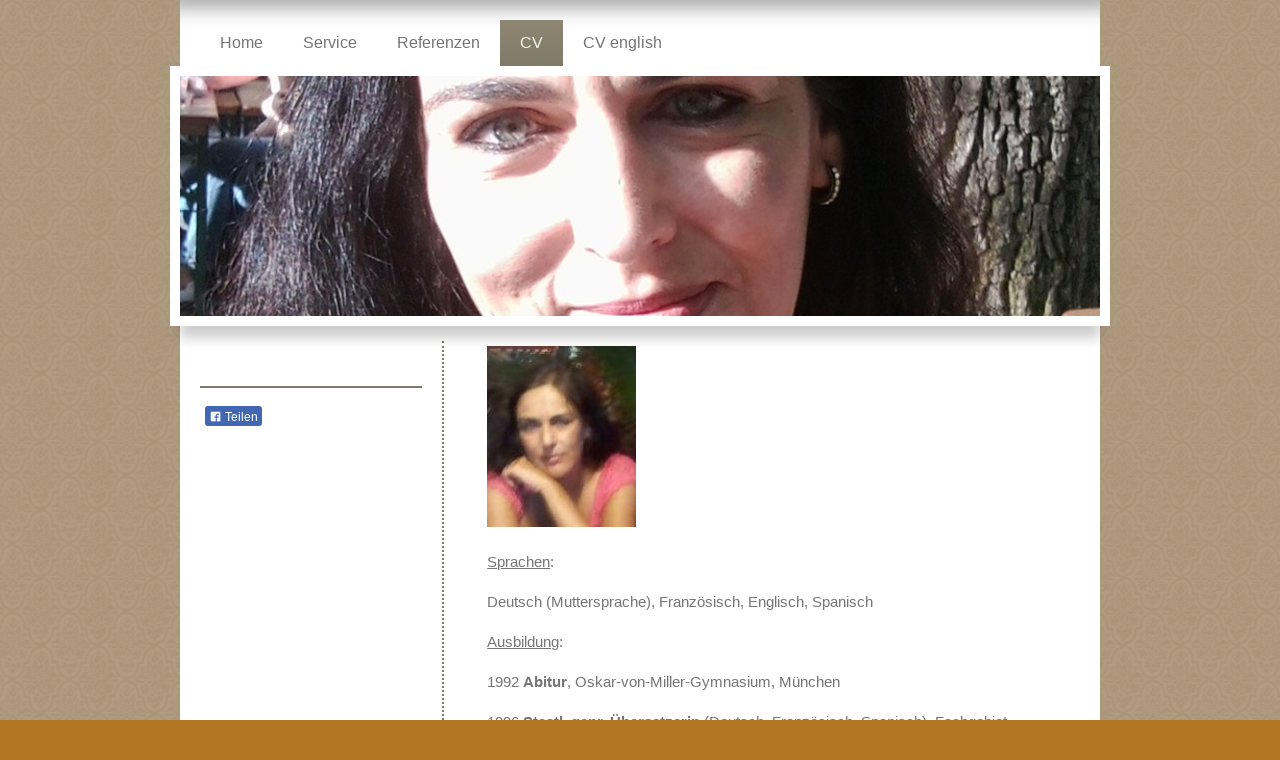

--- FILE ---
content_type: text/html; charset=UTF-8
request_url: http://www.julia-nunes.de/cv/
body_size: 7066
content:
<!DOCTYPE html>
<html lang="de"  ><head prefix="og: http://ogp.me/ns# fb: http://ogp.me/ns/fb# business: http://ogp.me/ns/business#">
    <meta http-equiv="Content-Type" content="text/html; charset=utf-8"/>
    <meta name="generator" content="IONOS MyWebsite"/>
        
    <link rel="dns-prefetch" href="//cdn.website-start.de/"/>
    <link rel="dns-prefetch" href="//120.mod.mywebsite-editor.com"/>
    <link rel="dns-prefetch" href="https://120.sb.mywebsite-editor.com/"/>
    <link rel="shortcut icon" href="//cdn.website-start.de/favicon.ico"/>
        <title>CV</title>
    <style type="text/css">@media screen and (max-device-width: 1024px) {.diyw a.switchViewWeb {display: inline !important;}}</style>
    <style type="text/css">@media screen and (min-device-width: 1024px) {
            .mediumScreenDisabled { display:block }
            .smallScreenDisabled { display:block }
        }
        @media screen and (max-device-width: 1024px) { .mediumScreenDisabled { display:none } }
        @media screen and (max-device-width: 568px) { .smallScreenDisabled { display:none } }
                @media screen and (min-width: 1024px) {
            .mobilepreview .mediumScreenDisabled { display:block }
            .mobilepreview .smallScreenDisabled { display:block }
        }
        @media screen and (max-width: 1024px) { .mobilepreview .mediumScreenDisabled { display:none } }
        @media screen and (max-width: 568px) { .mobilepreview .smallScreenDisabled { display:none } }</style>
    <meta name="viewport" content="width=device-width, initial-scale=1, maximum-scale=1, minimal-ui"/>

<meta name="format-detection" content="telephone=no"/>
        <meta name="keywords" content="Angebot, Kompetenz, Beratung"/>
            <meta name="description" content="Meine Homepage"/>
            <meta name="robots" content="index,follow"/>
        <link href="//cdn.website-start.de/templates/2055/style.css?1763478093678" rel="stylesheet" type="text/css"/>
    <link href="http://www.julia-nunes.de/s/style/theming.css?1719420094" rel="stylesheet" type="text/css"/>
    <link href="//cdn.website-start.de/app/cdn/min/group/web.css?1763478093678" rel="stylesheet" type="text/css"/>
<link href="//cdn.website-start.de/app/cdn/min/moduleserver/css/de_DE/common,facebook,shoppingbasket?1763478093678" rel="stylesheet" type="text/css"/>
    <link href="//cdn.website-start.de/app/cdn/min/group/mobilenavigation.css?1763478093678" rel="stylesheet" type="text/css"/>
    <link href="https://120.sb.mywebsite-editor.com/app/logstate2-css.php?site=847081641&amp;t=1768690536" rel="stylesheet" type="text/css"/>

<script type="text/javascript">
    /* <![CDATA[ */
var stagingMode = '';
    /* ]]> */
</script>
<script src="https://120.sb.mywebsite-editor.com/app/logstate-js.php?site=847081641&amp;t=1768690536"></script>

    <link href="//cdn.website-start.de/templates/2055/print.css?1763478093678" rel="stylesheet" media="print" type="text/css"/>
    <script type="text/javascript">
    /* <![CDATA[ */
    var systemurl = 'https://120.sb.mywebsite-editor.com/';
    var webPath = '/';
    var proxyName = '';
    var webServerName = 'www.julia-nunes.de';
    var sslServerUrl = 'https://ssl.kundenserver.de/www.julia-nunes.de';
    var nonSslServerUrl = 'http://www.julia-nunes.de';
    var webserverProtocol = 'http://';
    var nghScriptsUrlPrefix = '//120.mod.mywebsite-editor.com';
    var sessionNamespace = 'DIY_SB';
    var jimdoData = {
        cdnUrl:  '//cdn.website-start.de/',
        messages: {
            lightBox: {
    image : 'Bild',
    of: 'von'
}

        },
        isTrial: 0,
        pageId: 260460    };
    var script_basisID = "847081641";

    diy = window.diy || {};
    diy.web = diy.web || {};

        diy.web.jsBaseUrl = "//cdn.website-start.de/s/build/";

    diy.context = diy.context || {};
    diy.context.type = diy.context.type || 'web';
    /* ]]> */
</script>

<script type="text/javascript" src="//cdn.website-start.de/app/cdn/min/group/web.js?1763478093678" crossorigin="anonymous"></script><script type="text/javascript" src="//cdn.website-start.de/s/build/web.bundle.js?1763478093678" crossorigin="anonymous"></script><script type="text/javascript" src="//cdn.website-start.de/app/cdn/min/group/mobilenavigation.js?1763478093678" crossorigin="anonymous"></script><script src="//cdn.website-start.de/app/cdn/min/moduleserver/js/de_DE/common,facebook,shoppingbasket?1763478093678"></script>
<script type="text/javascript" src="https://cdn.website-start.de/proxy/apps/static/resource/dependencies/"></script><script type="text/javascript">
                    if (typeof require !== 'undefined') {
                        require.config({
                            waitSeconds : 10,
                            baseUrl : 'https://cdn.website-start.de/proxy/apps/static/js/'
                        });
                    }
                </script><script type="text/javascript" src="//cdn.website-start.de/app/cdn/min/group/pfcsupport.js?1763478093678" crossorigin="anonymous"></script>    <meta property="og:type" content="business.business"/>
    <meta property="og:url" content="http://www.julia-nunes.de/cv/"/>
    <meta property="og:title" content="CV"/>
            <meta property="og:description" content="Meine Homepage"/>
                <meta property="og:image" content="http://www.julia-nunes.de/s/img/emotionheader.jpg"/>
        <meta property="business:contact_data:country_name" content="Deutschland"/>
    
    <meta property="business:contact_data:locality" content="München"/>
    
    <meta property="business:contact_data:email" content="julia.nunes@web.de"/>
    <meta property="business:contact_data:postal_code" content="81479"/>
    <meta property="business:contact_data:phone_number" content=" +49 170 4808902"/>
    
    
</head>


<body class="body diyBgActive  cc-pagemode-default diyfeSidebarLeft diy-market-de_DE" data-pageid="260460" id="page-260460">
    
    <div class="diyw">
        <div class="diyweb">
	<div class="diyfeMobileNav">
		
<nav id="diyfeMobileNav" class="diyfeCA diyfeCA2" role="navigation">
    <a title="Navigation aufklappen/zuklappen">Navigation aufklappen/zuklappen</a>
    <ul class="mainNav1"><li class=" hasSubNavigation"><a data-page-id="164254" href="http://www.julia-nunes.de/" class=" level_1"><span>Home</span></a></li><li class=" hasSubNavigation"><a data-page-id="260458" href="http://www.julia-nunes.de/service/" class=" level_1"><span>Service</span></a></li><li class=" hasSubNavigation"><a data-page-id="260459" href="http://www.julia-nunes.de/referenzen-2/" class=" level_1"><span>Referenzen</span></a></li><li class="current hasSubNavigation"><a data-page-id="260460" href="http://www.julia-nunes.de/cv/" class="current level_1"><span>CV</span></a></li><li class=" hasSubNavigation"><a data-page-id="260461" href="http://www.julia-nunes.de/cv-english/" class=" level_1"><span>CV english</span></a></li></ul></nav>
	</div>
	<div class="diywebNav diywebNavMain diywebNav1 diywebNavHorizontal">
		<div class="diywebLiveArea">
			<div class="diywebMainGutter">
				<div class="diyfeGE diyfeCA diyfeCA2">
					<div class="diywebGutter">
						<div class="webnavigation"><ul id="mainNav1" class="mainNav1"><li class="navTopItemGroup_1"><a data-page-id="164254" href="http://www.julia-nunes.de/" class="level_1"><span>Home</span></a></li><li class="navTopItemGroup_2"><a data-page-id="260458" href="http://www.julia-nunes.de/service/" class="level_1"><span>Service</span></a></li><li class="navTopItemGroup_3"><a data-page-id="260459" href="http://www.julia-nunes.de/referenzen-2/" class="level_1"><span>Referenzen</span></a></li><li class="navTopItemGroup_4"><a data-page-id="260460" href="http://www.julia-nunes.de/cv/" class="current level_1"><span>CV</span></a></li><li class="navTopItemGroup_5"><a data-page-id="260461" href="http://www.julia-nunes.de/cv-english/" class="level_1"><span>CV english</span></a></li></ul></div>
					</div>
				</div>
			</div>
		</div>
	</div>
	<div class="diywebEmotionHeader">
		<div class="diywebLiveArea">
			<div class="diywebMainGutter diywebPull">
				<div class="diyfeGE">
					<div class="diywebGutter">
						
<style type="text/css" media="all">
.diyw div#emotion-header {
        max-width: 920px;
        max-height: 240px;
        }

.diyw div#emotion-header-title-bg {
    left: 0%;
    top: 20%;
    width: 100%;
    height: 15%;

    background-color: #FFFFFF;
    opacity: 0.50;
    filter: alpha(opacity = 50);
    display: none;}
.diyw img#emotion-header-logo {
    left: 1.00%;
    top: 0.00%;
    background: transparent;
                border: 1px solid #CCCCCC;
        padding: 0px;
                display: none;
    }

.diyw div#emotion-header strong#emotion-header-title {
    left: 20%;
    top: 20%;
    color: #000000;
        font: normal normal 24px/120% Helvetica, 'Helvetica Neue', 'Trebuchet MS', sans-serif;
}

.diyw div#emotion-no-bg-container{
    max-height: 240px;
}

.diyw div#emotion-no-bg-container .emotion-no-bg-height {
    margin-top: 26.09%;
}
</style>
<div id="emotion-header" data-action="loadView" data-params="active" data-imagescount="4">
            <img src="http://www.julia-nunes.de/s/img/emotionheader.jpg?1484701276.920px.240px" id="emotion-header-img" alt=""/>
            
        <div id="ehSlideshowPlaceholder">
            <div id="ehSlideShow">
                <div class="slide-container">
                                        <div style="background-color: #">
                            <img src="http://www.julia-nunes.de/s/img/emotionheader.jpg?1484701276.920px.240px" alt=""/>
                        </div>
                                    </div>
            </div>
        </div>


        <script type="text/javascript">
        //<![CDATA[
                diy.module.emotionHeader.slideShow.init({ slides: [{"url":"http:\/\/www.julia-nunes.de\/s\/img\/emotionheader.jpg?1484701276.920px.240px","image_alt":"","bgColor":"#"},{"url":"http:\/\/www.julia-nunes.de\/s\/img\/emotionheader_1.jpg?1484701276.920px.240px","image_alt":"","bgColor":"#"},{"url":"http:\/\/www.julia-nunes.de\/s\/img\/emotionheader_2.jpg?1484701276.920px.240px","image_alt":"","bgColor":"#"},{"url":"http:\/\/www.julia-nunes.de\/s\/img\/emotionheader_3.jpg?1484701276.920px.240px","image_alt":"","bgColor":"#"}] });
        //]]>
        </script>

    
            
        
            
    
            <strong id="emotion-header-title" style="text-align: left"></strong>
                    <div class="notranslate">
                <svg xmlns="http://www.w3.org/2000/svg" version="1.1" id="emotion-header-title-svg" viewBox="0 0 920 240" preserveAspectRatio="xMinYMin meet"><text style="font-family:Helvetica, 'Helvetica Neue', 'Trebuchet MS', sans-serif;font-size:24px;font-style:normal;font-weight:normal;fill:#000000;line-height:1.2em;"><tspan x="0" style="text-anchor: start" dy="0.95em"> </tspan></text></svg>
            </div>
            
    
    <script type="text/javascript">
    //<![CDATA[
    (function ($) {
        function enableSvgTitle() {
                        var titleSvg = $('svg#emotion-header-title-svg'),
                titleHtml = $('#emotion-header-title'),
                emoWidthAbs = 920,
                emoHeightAbs = 240,
                offsetParent,
                titlePosition,
                svgBoxWidth,
                svgBoxHeight;

                        if (titleSvg.length && titleHtml.length) {
                offsetParent = titleHtml.offsetParent();
                titlePosition = titleHtml.position();
                svgBoxWidth = titleHtml.width();
                svgBoxHeight = titleHtml.height();

                                titleSvg.get(0).setAttribute('viewBox', '0 0 ' + svgBoxWidth + ' ' + svgBoxHeight);
                titleSvg.css({
                   left: Math.roundTo(100 * titlePosition.left / offsetParent.width(), 3) + '%',
                   top: Math.roundTo(100 * titlePosition.top / offsetParent.height(), 3) + '%',
                   width: Math.roundTo(100 * svgBoxWidth / emoWidthAbs, 3) + '%',
                   height: Math.roundTo(100 * svgBoxHeight / emoHeightAbs, 3) + '%'
                });

                titleHtml.css('visibility','hidden');
                titleSvg.css('visibility','visible');
            }
        }

        
            var posFunc = function($, overrideSize) {
                var elems = [], containerWidth, containerHeight;
                                    elems.push({
                        selector: '#emotion-header-title',
                        overrideSize: true,
                        horPos: 20,
                        vertPos: 20                    });
                    lastTitleWidth = $('#emotion-header-title').width();
                                                elems.push({
                    selector: '#emotion-header-title-bg',
                    horPos: 0,
                    vertPos: 23.53                });
                                
                containerWidth = parseInt('920');
                containerHeight = parseInt('240');

                for (var i = 0; i < elems.length; ++i) {
                    var el = elems[i],
                        $el = $(el.selector),
                        pos = {
                            left: el.horPos,
                            top: el.vertPos
                        };
                    if (!$el.length) continue;
                    var anchorPos = $el.anchorPosition();
                    anchorPos.$container = $('#emotion-header');

                    if (overrideSize === true || el.overrideSize === true) {
                        anchorPos.setContainerSize(containerWidth, containerHeight);
                    } else {
                        anchorPos.setContainerSize(null, null);
                    }

                    var pxPos = anchorPos.fromAnchorPosition(pos),
                        pcPos = anchorPos.toPercentPosition(pxPos);

                    var elPos = {};
                    if (!isNaN(parseFloat(pcPos.top)) && isFinite(pcPos.top)) {
                        elPos.top = pcPos.top + '%';
                    }
                    if (!isNaN(parseFloat(pcPos.left)) && isFinite(pcPos.left)) {
                        elPos.left = pcPos.left + '%';
                    }
                    $el.css(elPos);
                }

                // switch to svg title
                enableSvgTitle();
            };

                        var $emotionImg = jQuery('#emotion-header-img');
            if ($emotionImg.length > 0) {
                // first position the element based on stored size
                posFunc(jQuery, true);

                // trigger reposition using the real size when the element is loaded
                var ehLoadEvTriggered = false;
                $emotionImg.one('load', function(){
                    posFunc(jQuery);
                    ehLoadEvTriggered = true;
                                        diy.module.emotionHeader.slideShow.start();
                                    }).each(function() {
                                        if(this.complete || typeof this.complete === 'undefined') {
                        jQuery(this).load();
                    }
                });

                                noLoadTriggeredTimeoutId = setTimeout(function() {
                    if (!ehLoadEvTriggered) {
                        posFunc(jQuery);
                    }
                    window.clearTimeout(noLoadTriggeredTimeoutId)
                }, 5000);//after 5 seconds
            } else {
                jQuery(function(){
                    posFunc(jQuery);
                });
            }

                        if (jQuery.isBrowser && jQuery.isBrowser.ie8) {
                var longTitleRepositionCalls = 0;
                longTitleRepositionInterval = setInterval(function() {
                    if (lastTitleWidth > 0 && lastTitleWidth != jQuery('#emotion-header-title').width()) {
                        posFunc(jQuery);
                    }
                    longTitleRepositionCalls++;
                    // try this for 5 seconds
                    if (longTitleRepositionCalls === 5) {
                        window.clearInterval(longTitleRepositionInterval);
                    }
                }, 1000);//each 1 second
            }

            }(jQuery));
    //]]>
    </script>

    </div>

					</div>
				</div>
			</div>
		</div>
	</div>
	<div class="diywebContent">
		<div class="diywebLiveArea">
			<div class="diywebMainGutter">
				<div class="diyfeGridGroup diyfeCA diyfeCA1">
					<div class="diywebMain diyfeGE">
						<div class="diywebGutter">
							
        <div id="content_area">
        	<div id="content_start"></div>
        	
        
        <div id="matrix_670552" class="sortable-matrix" data-matrixId="670552"><div class="n module-type-imageSubtitle diyfeLiveArea "> <div class="clearover imageSubtitle" id="imageSubtitle-6478521">
    <div class="align-container align-left" style="max-width: 149px">
        <a class="imagewrapper" href="http://www.julia-nunes.de/s/cc_images/teaserbox_6194606.jpg?t=1484696289" rel="lightbox[6478521]">
            <img id="image_6194606" src="http://www.julia-nunes.de/s/cc_images/cache_6194606.jpg?t=1484696289" alt="" style="max-width: 149px; height:auto"/>
        </a>

        
    </div>

</div>

<script type="text/javascript">
//<![CDATA[
jQuery(function($) {
    var $target = $('#imageSubtitle-6478521');

    if ($.fn.swipebox && Modernizr.touch) {
        $target
            .find('a[rel*="lightbox"]')
            .addClass('swipebox')
            .swipebox();
    } else {
        $target.tinyLightbox({
            item: 'a[rel*="lightbox"]',
            cycle: false,
            hideNavigation: true
        });
    }
});
//]]>
</script>
 </div><div class="n module-type-text diyfeLiveArea "> <p><u>Sprachen</u>:<br/>
<br/>
Deutsch (Muttersprache), Französisch, Englisch, Spanisch<br/>
<br/>
<u>Ausbildung</u>:<br/>
<br/>
1992 <b>Abitur</b>, Oskar-von-Miller-Gymnasium, München<br/>
<br/>
1996 <b>Staatl. gepr. Übersetzerin</b> (Deutsch, Französisch, Spanisch), Fachgebiet Wirtschaft, Fremdspracheninstitut München<br/>
<br/>
<b>Öffentl. bestellte und beeidigte Übersetzerin für Französisch</b></p>
<p><br/>
1998 Intensivkurs am Cambridge Institute München<br/>
<br/>
2000-2002 Studium am JazzProjekt München (Harmonielehre, Gehörbildung, Rhythmik, Bandworkshop, Instrument Gitarre)<br/>
<br/>
2014/1215 MOOC Onlinekurse an der Université de Louvain, Belgien<br/>
<br/>
Découvrir la science politique (in frz. Sprache)<br/>
International Law (in engl. Sprache)<br/>
<br/>
<u>Berufserfahrung</u>:<br/>
<br/>
1991-1997<br/>
<br/>
Verschiedene Tätigkeiten (studienbegleitend), u. a. als Rechtsanwaltssekretärin, Fremdsprachensekretärin, Dolmetscherin<br/>
<br/>
Seit 1997<br/>
<br/>
<b>Freiberufliche Übersetzerin, Redakteurin und Korrektorin</b><br/>
<br/>
Übersetzung, Redaktion und Korrektur von Romanen und Sachbüchern (Themen: Kunst, Kulinarik, Musik, Geschichte u.v.m.)<br/>
<br/>
Multimedia-Übersetzung (Videos, DVDs, Computerspiele, Internetseiten etc.)<br/>
<br/>
Transkription (für Spracherkennungssoftware)<br/>
<br/>
Beglaubigte Übersetzung amtlicher Dokumente<br/>
<br/>
Projektmanagement<br/>
<br/>
Privatunterricht (Gitarre, Deutsch, Französisch)<br/>
<br/>
Spezialgebiete: Literatur, Kunst, Musik, Kulinarik, Biologie, Philosophie, Reisen, Geschichte, Wirtschaft, Politik und Medien, Wirtschaft und Recht</p>
<p><br/>
<u>Kunden</u>:</p>
<p> </p>
<p>Buchverlage: Edition Michael Fischer, Random House (Heyne Verlag); Gräfe und Unzer; Compact Verlag, München; Weltbild, Augsburg; frechverlag, Stuttgart<br/>
<br/>
Im Auftrag für Verlage wie Reader’s Digest, Dorling Kindersley, National Geographics, Teubner, Gerstenberg etc.:<br/>
<br/>
Twinbooks, München; Interconcept, München; Redaktionsbüro Cornelia Klaeger, München; Hampp Media, Stuttgart<br/>
<br/>
Internationale Übersetzungsagenturen:<br/>
<br/>
u. a. Vocabridge, London; Language Insight, London; Planet Veritas, Swansea, Großbritannien; WCS Group, Niederlande; Lingua-World, Köln, Deutschland; La Compagnie des Traducteurs,
Estrées-St.-Denis, Frankreich, ABBYY Language Service, USA/Russland<br/>
<br/>
<u>Interessen</u>:<br/>
<br/>
Musik (aktiv: Klassische Konzertgitarre und Jazzgitarre), Reisen, Biologie, Natur und Umwelt, Tiere, Philosophie, Psychologie, Politik, Literatur und natürlich Sprache(n) im Allgemeinen und
Besonderen</p> </div></div>
        
        
        </div>
						</div>
					</div>
					<div class="diywebSecondary diyfeGE diyfeCA diyfeCA3">
						<div class="diywebNav diywebNav23 diywebHideOnSmall">
							<div class="diyfeGE">
								<div class="diywebGutter">
									<div class="webnavigation"></div>
								</div>
							</div>
						</div>
						<div class="diywebSidebar">
							<div class="diyfeGE">
								<div class="diywebGutter">
									<div id="matrix_413829" class="sortable-matrix" data-matrixId="413829"><div class="n module-type-remoteModule-facebook diyfeLiveArea ">             <div id="modul_3318015_content"><div id="NGH3318015_main">
    <div class="facebook-content">
        <a class="fb-share button" href="https://www.facebook.com/sharer.php?u=http%3A%2F%2Fwww.julia-nunes.de%2Fcv%2F">
    <img src="http://www.julia-nunes.de/proxy/static/mod/facebook/files/img/facebook-share-icon.png"/> Teilen</a>    </div>
</div>
</div><script>/* <![CDATA[ */var __NGHModuleInstanceData3318015 = __NGHModuleInstanceData3318015 || {};__NGHModuleInstanceData3318015.server = 'http://120.mod.mywebsite-editor.com';__NGHModuleInstanceData3318015.data_web = {};var m = mm[3318015] = new Facebook(3318015,33614,'facebook');if (m.initView_main != null) m.initView_main();/* ]]> */</script>
         </div></div>
								</div>
							</div>
						</div>
					</div>
				</div>
			</div>
		</div>
	</div>
	<div class="diywebFooter">
		<div class="diywebLiveArea">
			<div class="diywebMainGutter">
				<div class="diyfeGE diywebPull diyfeCA diyfeCA4">
					<div class="diywebGutter">
						<div id="contentfooter">
    <div class="leftrow">
                        <a rel="nofollow" href="javascript:window.print();">
                    <img class="inline" height="14" width="18" src="//cdn.website-start.de/s/img/cc/printer.gif" alt=""/>
                    Druckversion                </a> <span class="footer-separator">|</span>
                <a href="http://www.julia-nunes.de/sitemap/">Sitemap</a>
            </div>
    <script type="text/javascript">
        window.diy.ux.Captcha.locales = {
            generateNewCode: 'Neuen Code generieren',
            enterCode: 'Bitte geben Sie den Code ein'
        };
        window.diy.ux.Cap2.locales = {
            generateNewCode: 'Neuen Code generieren',
            enterCode: 'Bitte geben Sie den Code ein'
        };
    </script>
    <div class="rightrow">
                    <span class="loggedout">
                <a rel="nofollow" id="login" href="https://login.1and1-editor.com/847081641/www.julia-nunes.de/de?pageId=260460">
                    Login                </a>
            </span>
                <p><a class="diyw switchViewWeb" href="javascript:switchView('desktop');">Webansicht</a><a class="diyw switchViewMobile" href="javascript:switchView('mobile');">Mobile-Ansicht</a></p>
                <span class="loggedin">
            <a rel="nofollow" id="logout" href="https://120.sb.mywebsite-editor.com/app/cms/logout.php">Logout</a> <span class="footer-separator">|</span>
            <a rel="nofollow" id="edit" href="https://120.sb.mywebsite-editor.com/app/847081641/260460/">Seite bearbeiten</a>
        </span>
    </div>
</div>
            <div id="loginbox" class="hidden">
                <script type="text/javascript">
                    /* <![CDATA[ */
                    function forgotpw_popup() {
                        var url = 'https://passwort.1und1.de/xml/request/RequestStart';
                        fenster = window.open(url, "fenster1", "width=600,height=400,status=yes,scrollbars=yes,resizable=yes");
                        // IE8 doesn't return the window reference instantly or at all.
                        // It may appear the call failed and fenster is null
                        if (fenster && fenster.focus) {
                            fenster.focus();
                        }
                    }
                    /* ]]> */
                </script>
                                <img class="logo" src="//cdn.website-start.de/s/img/logo.gif" alt="IONOS" title="IONOS"/>

                <div id="loginboxOuter"></div>
            </div>
        

					</div>
				</div>
			</div>
		</div>
	</div>
</div>    </div>

    
    </body>


<!-- rendered at Fri, 09 Jan 2026 00:27:27 +0100 -->
</html>
